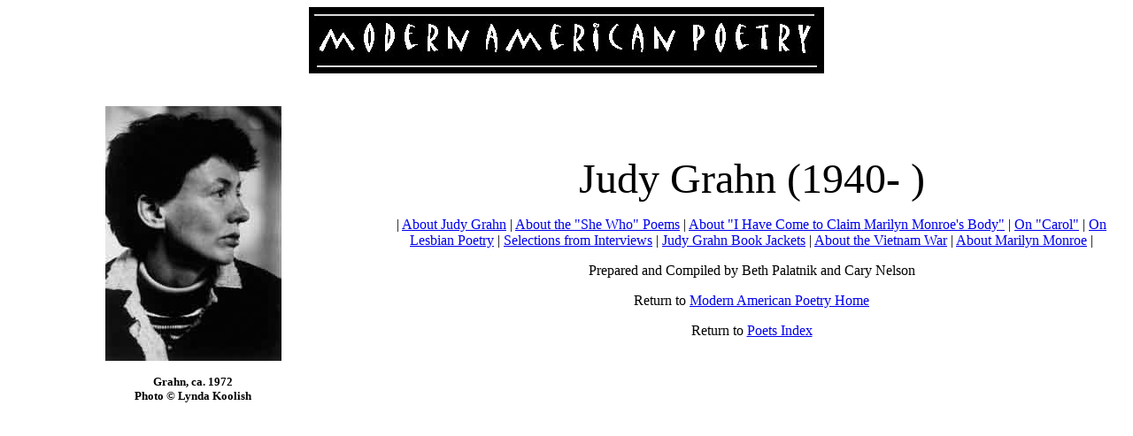

--- FILE ---
content_type: text/html
request_url: http://maps-legacy.org/poets/g_l/grahn/grahn.htm
body_size: 932
content:
<html>

<head>
<title>Judy Grahn</title>
</head>

<body bgcolor="#FFFFFF">

<p align="center"><!--webbot bot="ImageMap" rectangle="(9,3) (580,71) ../../../index.htm"
src="../../../images/blacktitle.jpg" alt="blacktitle.jpg (12329 bytes)" border="0" startspan --><MAP NAME="FrontPageMap"><AREA SHAPE="RECT" COORDS="9, 3, 580, 71" HREF="../../../index.htm"></MAP><a href="../../../../_vti_bin/shtml.dll/maps/poets/g_l/grahn/grahn.htm/map"><img src="../../../images/blacktitle.jpg" alt="blacktitle.jpg (12329 bytes)" border="0" ismap width="582" height="75" usemap="#FrontPageMap"></a><!--webbot bot="ImageMap" endspan i-checksum="7427" --></p>
<div align="center"><center>

<table border="0" width="100%">
  <tr>
    <td width="33%"><p align="center"><br>
    <img src="grahn.jpg" alt="grahn.jpg (5677 bytes)" width="199" height="288"></p>
    <p align="center"><strong><small>Grahn, ca. 1972<br>
    Photo � Lynda Koolish</small></strong></td>
    <td width="67%"><p align="center"><font face="Haettenschweiler" size="7">Judy Grahn (1940-
    )</font></p>
    <p align="center">| <a href="about.htm">About Judy Grahn</a> | <a href="shewho.htm">About
    the &quot;She Who&quot; Poems</a> | <a href="claim.htm">About &quot;I Have Come to Claim
    Marilyn Monroe's Body&quot;</a> | <a href="carol.htm">On &quot;Carol&quot;</a> | <a
    href="lesbianpoesy.htm">On Lesbian Poetry</a> | <a href="intexcerpts.htm">Selections from
    Interviews</a> | <a href="jackets.htm">Judy Grahn Book Jackets</a> | <a
    href="../../../vietnam/vietnamwar.htm">About the Vietnam War</a> | <a href="monroe.htm">About
    Marilyn Monroe</a> |</p>
    <p align="center">Prepared and Compiled by Beth Palatnik and Cary Nelson</p>
    <p align="center">Return to <a href="../../../index.htm">Modern American Poetry Home</a></p>
    <p align="center">Return to <a href="../../../poets.htm">Poets Index</a></td>
  </tr>
</table>
</center></div>
<script type="text/javascript" src="http://emergency.webservices.illinois.edu/illinois.js"></script>
</body>
</html>
